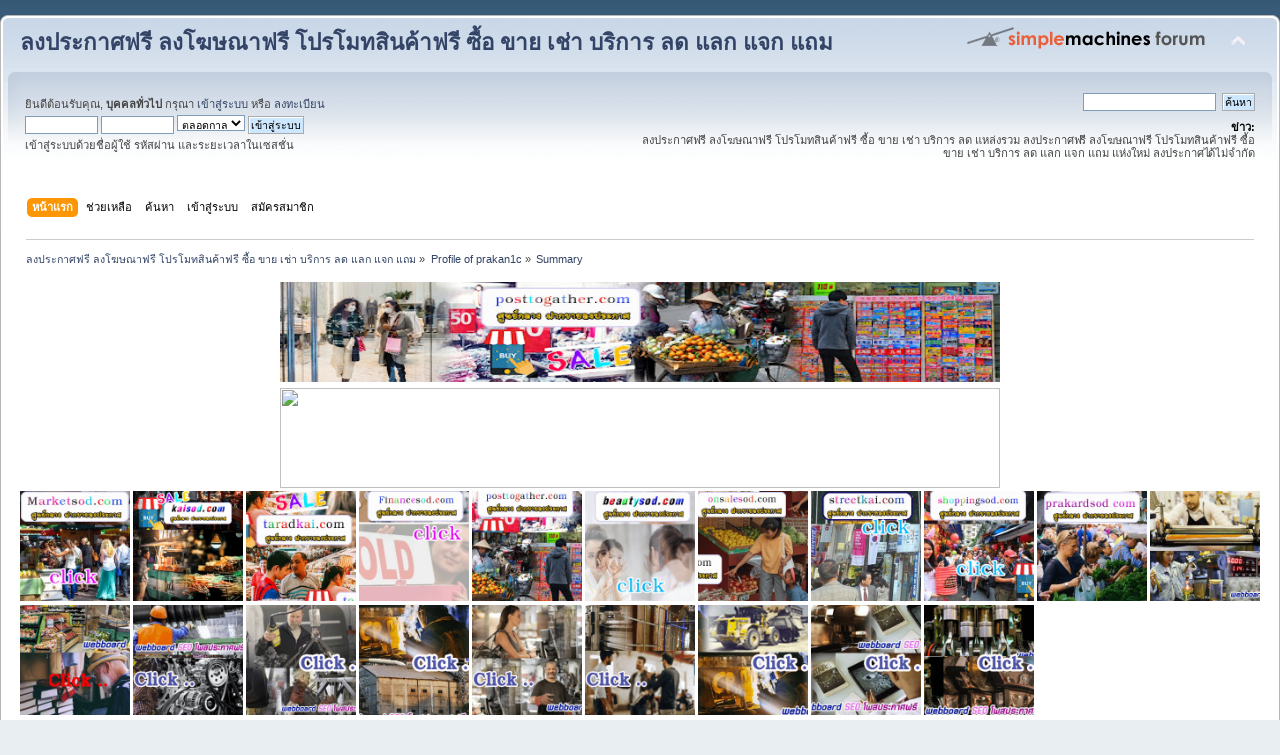

--- FILE ---
content_type: text/html; charset=UTF-8
request_url: https://posttogather.com/index.php?PHPSESSID=ntv5pveoav5il8qlfs6afm1936&action=profile;u=55
body_size: 16912
content:
<!DOCTYPE html PUBLIC "-//W3C//DTD XHTML 1.0 Transitional//EN" "http://www.w3.org/TR/xhtml1/DTD/xhtml1-transitional.dtd">
<html xmlns="http://www.w3.org/1999/xhtml">
<head>
	<link rel="stylesheet" type="text/css" href="https://posttogather.com/Themes/default/css/index.css?fin20" />
	<link rel="stylesheet" type="text/css" href="https://posttogather.com/Themes/default/css/webkit.css" />
	<script type="text/javascript" src="https://posttogather.com/Themes/default/scripts/script.js?fin20"></script>
	<script type="text/javascript" src="https://posttogather.com/Themes/default/scripts/theme.js?fin20"></script>
	<script type="text/javascript"><!-- // --><![CDATA[
		var smf_theme_url = "https://posttogather.com/Themes/default";
		var smf_default_theme_url = "https://posttogather.com/Themes/default";
		var smf_images_url = "https://posttogather.com/Themes/default/images";
		var smf_scripturl = "https://posttogather.com/index.php?PHPSESSID=ntv5pveoav5il8qlfs6afm1936&amp;";
		var smf_iso_case_folding = false;
		var smf_charset = "UTF-8";
		var ajax_notification_text = "กำลังโหลด...";
		var ajax_notification_cancel_text = "ยกเลิก";
	// ]]></script>
	<meta http-equiv="Content-Type" content="text/html; charset=UTF-8" />
	<meta name="description" content="Profile of prakan1c" />
	<meta name="keywords" content="ลงประกาศฟรี  ซื้อ-ขายออนไลน์ ใหม่-มือสอง โปรโมทสินค้า ลงประกาศได้ไม่จำกัด" />
	<title>Profile of prakan1c</title>
	<link rel="canonical" href="https://posttogather.com/index.php?action=profile;u=55" />
	<link rel="help" href="https://posttogather.com/index.php?PHPSESSID=ntv5pveoav5il8qlfs6afm1936&amp;action=help" />
	<link rel="search" href="https://posttogather.com/index.php?PHPSESSID=ntv5pveoav5il8qlfs6afm1936&amp;action=search" />
	<link rel="contents" href="https://posttogather.com/index.php?PHPSESSID=ntv5pveoav5il8qlfs6afm1936&amp;" />
	<link rel="alternate" type="application/rss+xml" title="ลงประกาศฟรี ลงโฆษณาฟรี โปรโมทสินค้าฟรี ซื้อ ขาย เช่า บริการ ลด แลก แจก แถม - RSS" href="https://posttogather.com/index.php?PHPSESSID=ntv5pveoav5il8qlfs6afm1936&amp;type=rss;action=.xml" />
</head>
<body>
<div id="wrapper" style="width: 100%">
	<div id="header"><div class="frame">
		<div id="top_section">
			<h1 class="forumtitle">
				<a href="https://posttogather.com/index.php?PHPSESSID=ntv5pveoav5il8qlfs6afm1936&amp;">ลงประกาศฟรี ลงโฆษณาฟรี โปรโมทสินค้าฟรี ซื้อ ขาย เช่า บริการ ลด แลก แจก แถม</a>
			</h1>
			<img id="upshrink" src="https://posttogather.com/Themes/default/images/upshrink.png" alt="*" title="หดหรือขยายหัวข้อ" style="display: none;" />
			<img id="smflogo" src="https://posttogather.com/Themes/default/images/smflogo.png" alt="Simple Machines Forum" title="Simple Machines Forum" />
		</div>
		<div id="upper_section" class="middletext">
			<div class="user">
				<script type="text/javascript" src="https://posttogather.com/Themes/default/scripts/sha1.js"></script>
				<form id="guest_form" action="https://posttogather.com/index.php?PHPSESSID=ntv5pveoav5il8qlfs6afm1936&amp;action=login2" method="post" accept-charset="UTF-8"  onsubmit="hashLoginPassword(this, '8ebe288632cc0d1778e43232333bdb1d');">
					<div class="info">ยินดีต้อนรับคุณ, <b>บุคคลทั่วไป</b> กรุณา <a href="https://posttogather.com/index.php?PHPSESSID=ntv5pveoav5il8qlfs6afm1936&amp;action=login">เข้าสู่ระบบ</a> หรือ <a href="https://posttogather.com/index.php?PHPSESSID=ntv5pveoav5il8qlfs6afm1936&amp;action=register">ลงทะเบียน</a></div>
					<input type="text" name="user" size="10" class="input_text" />
					<input type="password" name="passwrd" size="10" class="input_password" />
					<select name="cookielength">
						<option value="60">1 ชั่วโมง</option>
						<option value="1440">1 วัน</option>
						<option value="10080">1 สัปดาห์</option>
						<option value="43200">1 เดือน</option>
						<option value="-1" selected="selected">ตลอดกาล</option>
					</select>
					<input type="submit" value="เข้าสู่ระบบ" class="button_submit" /><br />
					<div class="info">เข้าสู่ระบบด้วยชื่อผู้ใช้ รหัสผ่าน และระยะเวลาในเซสชั่น</div>
					<input type="hidden" name="hash_passwrd" value="" /><input type="hidden" name="be5248439" value="8ebe288632cc0d1778e43232333bdb1d" />
				</form>
			</div>
			<div class="news normaltext">
				<form id="search_form" action="https://posttogather.com/index.php?PHPSESSID=ntv5pveoav5il8qlfs6afm1936&amp;action=search2" method="post" accept-charset="UTF-8">
					<input type="text" name="search" value="" class="input_text" />&nbsp;
					<input type="submit" name="submit" value="ค้นหา" class="button_submit" />
					<input type="hidden" name="advanced" value="0" /></form>
				<h2>ข่าว: </h2>
				<p>ลงประกาศฟ<span style="width: 0; margin: 0 -0.6ex 0 -1px;"> </span>รี ลงโฆษณาฟรี โปรโมทสินค้าฟรี ซื้อ ขาย เช่า บริการ ลด แหล่งรวม ลงประกาศฟ<span style="width: 0; margin: 0 -0.6ex 0 -1px;"> </span>รี ลงโฆษณาฟรี โปรโมทสินค้าฟรี ซื้อ ขาย เช่า บริการ ลด แลก แจก แถม แห่งใหม่ ลงประกาศไ<span style="width: 0; margin: 0 -0.6ex 0 -1px;"> </span>ด้ไม่จำกัด</p>
			</div>
		</div>
		<br class="clear" />
		<script type="text/javascript"><!-- // --><![CDATA[
			var oMainHeaderToggle = new smc_Toggle({
				bToggleEnabled: true,
				bCurrentlyCollapsed: false,
				aSwappableContainers: [
					'upper_section'
				],
				aSwapImages: [
					{
						sId: 'upshrink',
						srcExpanded: smf_images_url + '/upshrink.png',
						altExpanded: 'หดหรือขยายหัวข้อ',
						srcCollapsed: smf_images_url + '/upshrink2.png',
						altCollapsed: 'หดหรือขยายหัวข้อ'
					}
				],
				oThemeOptions: {
					bUseThemeSettings: false,
					sOptionName: 'collapse_header',
					sSessionVar: 'be5248439',
					sSessionId: '8ebe288632cc0d1778e43232333bdb1d'
				},
				oCookieOptions: {
					bUseCookie: true,
					sCookieName: 'upshrink'
				}
			});
		// ]]></script>
		<div id="main_menu">
			<ul class="dropmenu" id="menu_nav">
				<li id="button_home">
					<a class="active firstlevel" href="https://posttogather.com/index.php?PHPSESSID=ntv5pveoav5il8qlfs6afm1936&amp;">
						<span class="last firstlevel">หน้าแรก</span>
					</a>
				</li>
				<li id="button_help">
					<a class="firstlevel" href="https://posttogather.com/index.php?PHPSESSID=ntv5pveoav5il8qlfs6afm1936&amp;action=help">
						<span class="firstlevel">ช่วยเหลือ</span>
					</a>
				</li>
				<li id="button_search">
					<a class="firstlevel" href="https://posttogather.com/index.php?PHPSESSID=ntv5pveoav5il8qlfs6afm1936&amp;action=search">
						<span class="firstlevel">ค้นหา</span>
					</a>
				</li>
				<li id="button_login">
					<a class="firstlevel" href="https://posttogather.com/index.php?PHPSESSID=ntv5pveoav5il8qlfs6afm1936&amp;action=login">
						<span class="firstlevel">เข้าสู่ระบบ</span>
					</a>
				</li>
				<li id="button_register">
					<a class="firstlevel" href="https://posttogather.com/index.php?PHPSESSID=ntv5pveoav5il8qlfs6afm1936&amp;action=register">
						<span class="last firstlevel">สมัครสมาชิก</span>
					</a>
				</li>
			</ul>
		</div>
		<br class="clear" />
	</div></div>
	<div id="content_section"><div class="frame">
		<div id="main_content_section">
	<div class="navigate_section">
		<ul>
			<li>
				<a href="https://posttogather.com/index.php?PHPSESSID=ntv5pveoav5il8qlfs6afm1936&amp;"><span>ลงประกาศฟรี ลงโฆษณาฟรี โปรโมทสินค้าฟรี ซื้อ ขาย เช่า บริการ ลด แลก แจก แถม</span></a> &#187;
			</li>
			<li>
				<a href="https://posttogather.com/index.php?PHPSESSID=ntv5pveoav5il8qlfs6afm1936&amp;action=profile;u=55"><span>Profile of prakan1c</span></a> &#187;
			</li>
			<li class="last">
				<a href="https://posttogather.com/index.php?PHPSESSID=ntv5pveoav5il8qlfs6afm1936&amp;action=profile;u=55;area=summary"><span>Summary</span></a>
			</li>
		</ul>
	</div><table align="center">
<tr>
<td><a href="https://posttogather.com/index.php?PHPSESSID=ntv5pveoav5il8qlfs6afm1936&amp;board=1.0"><img src="https://1.bp.blogspot.com/-vwcX0xbgaD0/YSkQQfYRZHI/AAAAAAAACI8/y7Y9v_Iq24MbxmVkNDz4kKpp_PHLQ1UNgCLcBGAsYHQ/w640-h114/%25E0%25B8%25A3%25E0%25B8%25B1%25E0%25B8%259A%25E0%25B8%2588%25E0%25B9%2589%25E0%25B8%25B2%25E0%25B8%2587%25E0%25B8%2594%25E0%25B8%25B1%25E0%25B8%2599%25E0%25B8%259B%25E0%25B8%25A3%25E0%25B8%25B0%25E0%25B8%2581%25E0%25B8%25B2%25E0%25B8%25A8%2BPosttogather.jpg" width="720" height="100" /></a></td>
</tr>
</table>

<table align="center">
<tr>
<td><a href="https://posttogather.com/index.php?PHPSESSID=ntv5pveoav5il8qlfs6afm1936&amp;board=1.0"><img src="https://do.lnwfile.com/_/do/_raw/bi/5y/io.jpg" width="720" height="100" /></a></td>
</tr>
</table>























<a href="https://marketsod.com/index.php"><img src="https://blogger.googleusercontent.com/img/b/R29vZ2xl/AVvXsEiSym0mR1rsc5Y2WVzLoB46gxH59uDCq7fJdwN4yeAsvWzGPlDeKxJXvzOgm4MLi1T3ubtsfKzj3JbVaGHRSiqO7gLpEDDO8PBO80g4a1C007gCJI3LE4UGYaK2q9fz5ke6nhEwEjysCKT6Haomj5VgHIqogTB3-Yv6wHHnY1P6oeBD-xQgkUZGXELTdw/s1600/Marketsod%20%E0%B9%82%E0%B8%9E%E0%B8%AA%E0%B8%9B%E0%B8%A3%E0%B8%B0%E0%B8%81%E0%B8%B2%E0%B8%A8%E0%B8%9F%E0%B8%A3%E0%B8%B5.gif"width="110" height="110" /></a></center>



<a href="https://kaisod.com/index.php/index.php"><img src="https://blogger.googleusercontent.com/img/b/R29vZ2xl/AVvXsEhHMjBuYqPCw94LYpWQxirKmj-BOCCv6dnnM2Li3ASB9pvsbC5cjwJcGI1CgW8IpXZKe-Mla-z0rFKXDER23JbiSs8vyvF6uXDaHhau4g3jUGrVkL-S7URBwEtjNpw3Fr6E-7rhei16iBE3rSBxb4qZVlbx0Ioe7PlUj8EahDWuK7jabkzShSciwr1x1A/s1600/kaisod%20%E0%B9%82%E0%B8%9E%E0%B8%AA%E0%B8%9B%E0%B8%A3%E0%B8%B0%E0%B8%81%E0%B8%B2%E0%B8%A8%E0%B8%9F%E0%B8%A3%E0%B8%B5.gif"width="110" height="110" /></a></center>


<a href="https://taradkai.com/index.php"><img src="https://blogger.googleusercontent.com/img/b/R29vZ2xl/AVvXsEi-mzKz1bPallN7ZYW5MJ7Wy9Si5up2EKLAmQGgGF-gHUjtDU-8iSccZjQvT57BI2vmmsT6g3neUE7SsvH_-0nE6ahHLWoKsoBTJDjmGF6c7kgazCrT-uvVfjczlYaUYGRTzQtKytY3WxvCZJ99FBIZq4jmbEqeN_QDrrEK5ChkZVcHp5VQn37NKKYX5w/s1600/taradkai%20%E0%B8%A5%E0%B8%87%E0%B8%9B%E0%B8%A3%E0%B8%B0%E0%B8%81%E0%B8%B2%E0%B8%A8%E0%B8%9F%E0%B8%A3%E0%B8%B5.gif"width="110" height="110" /></a></center>


<a href="https://financesod.com/index.php"><img src="https://blogger.googleusercontent.com/img/b/R29vZ2xl/AVvXsEhKSuf0F82IF5Rwo1kfBNOscxI_HGBYSCQcgo-zHKgP9zlIJL_PAJ9zKEwSZuHMwPyqIVmCES-TEOkRndF-8kOgYy2ejqw9CJK2EHwNC_c3PQbeXhWN0XeT5NLDGh5jd4JdZNW_kXD7_pMtOakIeStrgBz8XaLmqxaWYeLeSvOL12Zx3EZ9tVX3wldBzg/s1600/Financesod%20%E0%B9%82%E0%B8%9E%E0%B8%AA%E0%B8%9B%E0%B8%A3%E0%B8%B0%E0%B8%81%E0%B8%B2%E0%B8%A8%E0%B8%9F%E0%B8%A3%E0%B8%B5.gif"width="110" height="110" /></a></center>



<a href="https://posttogather.com/index.php?PHPSESSID=ntv5pveoav5il8qlfs6afm1936&amp;"><img src="https://blogger.googleusercontent.com/img/b/R29vZ2xl/AVvXsEjHNmJ1svNopPiLxIperb9bBHUXrGww5z2hZc98jcm6YqE0YKmgE659OGbBVx7pOD1CjjegFZlULyRvwwPD3BE_4MeAXqgZkFBHNssCMB-IzCY_ZnV7E0PGCRdzqm2Ri0tzFCKM0SZSHFG2tqiQMKHio4YnkVVgX4h36umLFOgHBA-RfXlW5lMcyaaNqA/s1600/Posttogather%E0%B8%A5%E0%B8%87%E0%B8%9B%E0%B8%A3%E0%B8%B0%E0%B8%81%E0%B8%B2%E0%B8%A8%E0%B8%9F%E0%B8%A3%E0%B8%B5.gif"width="110" height="110" /></a></center>


<a href="http://beautysod.com/index.php"><img src="https://blogger.googleusercontent.com/img/b/R29vZ2xl/AVvXsEhytIsQBDqTQfwQaHtyRpQ1ljcf772Gw6pqop5htEUdv_k62-YW2B8aaS9nLAM2lme9IrJvkO3zE71p-rJXDZkRqYA0pBAisQb-rsZ9sK3O4bibUPsdq66pX3leYYzKjrLAADxdnqZyICHgwm9aQ193Mq9heGyyKgIICqSDbLa1ltZUp2tca340PrAy3g/s1600/beautysod%20%E0%B9%82%E0%B8%9E%E0%B8%AA%E0%B8%9B%E0%B8%A3%E0%B8%B0%E0%B8%81%E0%B8%B2%E0%B8%A8%E0%B8%9F%E0%B8%A3%E0%B8%B5.gif"width="110" height="110" /></a></center>



<a href="https://onsalesod.com/index.php"><img src="https://blogger.googleusercontent.com/img/b/R29vZ2xl/AVvXsEh-cC4n_dzORPB1d6zZtXyalivlP5n9logwc4Xa9ipZFx4Qw6kyLfel9qMuZfk7zBQ9ZYLisqmaVE_yInmCWUl4ZK2W9dDO7rLm4dAQ0MwnErMR54SoF0cnTryGHoYEsEkY2KS66ZP1Hmnqn6z5wpTOOsm2KjH3tGQ9C36UaYPWAJ3DzZ5hW0ljWqCtKQ/s1600/onsalesod%20%E0%B9%82%E0%B8%9E%E0%B8%AA%E0%B8%9B%E0%B8%A3%E0%B8%B0%E0%B8%81%E0%B8%B2%E0%B8%A8%E0%B8%9F%E0%B8%A3%E0%B8%B5.gif"width="110" height="110" /></a></center>


<a href="https://streetkai.com/index.php"><img src="https://blogger.googleusercontent.com/img/b/R29vZ2xl/AVvXsEhhrOkRAjmG0lk4KkDoT6EUGmFw9M6PKeyQHhusNxEGqU8iaxR01vGi1wr8y-7Tk2djUUrzYvCwmcBigT_ikizbAf8V2PkwhjH4SsJMK5AHZYrHCFp3kJ9GTJKlSXHuxpyWK49mYWVQ5Ja-IuZbi5vOj0FKqMBaGgO4ngeDXfd188FBwWa8GzULGMpt5A/s1600/streetkai%20%E0%B8%A5%E0%B8%87%E0%B8%9B%E0%B8%A3%E0%B8%B0%E0%B8%81%E0%B8%B2%E0%B8%A8%E0%B8%9F%E0%B8%A3%E0%B8%B5.gif"width="110" height="110" /></a></center>



<a href="https://shoppingsod.com/index.php"><img src="https://blogger.googleusercontent.com/img/b/R29vZ2xl/AVvXsEhW3632X200K-eMHHNQXdjyfN6_3RzOmBnddCuaUNDpRiEEgThKUx_5BkAJtbIIFPzPYJ2jLvrNNlvUsM8MbkshK9eN2iZNJ_VcgzzjgNhViSLEa_L81eojiaJIF96Q5ALotavX4lxumL7cp34l2nhYyVTncEkzZHCrSfXqztFJyqXE-ytaar2hY6FEPQ/s1600/shoppingsod%20%E0%B8%A5%E0%B8%87%E0%B8%9B%E0%B8%A3%E0%B8%B0%E0%B8%81%E0%B8%B2%E0%B8%A8%E0%B8%9F%E0%B8%A3%E0%B8%B5.gif"width="110" height="110" /></a></center>



<a href="https://prakardsod.com/index.php"><img src="https://blogger.googleusercontent.com/img/b/R29vZ2xl/AVvXsEiTnHcO1MCQpuoklqmy3MXEhvFiskZDe0W2r8jq53K4BfB60RRrVOPdvemtVR0Pc0Arg5g68L2GEo-sm4btrVKw8WmKWzrd_EFmNKuNZVZo2gZNwTEjaJrntJTfdvMxIfKY7MPPvKWZs7VaKIJo8TNDr15Qrx3R-p4OE__ckqCH0T4ei8NM_8S-Uzm4Wg/s1600/prakardsod%20%E0%B8%A5%E0%B8%87%E0%B8%9B%E0%B8%A3%E0%B8%B0%E0%B8%81%E0%B8%B2%E0%B8%A8%E0%B8%9F%E0%B8%A3%E0%B8%B5.gif"width="110" height="110" /></a></center>



<a href="https://โพสขาย.com/index.php/index.php"><img src="https://blogger.googleusercontent.com/img/b/R29vZ2xl/AVvXsEhCjrfuyiy-NfGUr5dwId2vYKTAv_o_CnnEiNlfYuy7hQdaKCCWE_DTW7vLreCcjNHMmXwd9JuOdtlDs9tJR-_o0HlxU01_AXIn9OWvJ_FqeFtyePGPQhuZzmUVYhYx5RAxe9wDplPoM0pCNvJI3l4jCRhxn1NI4lw89FAlzddE1sZmizWyfnzgB1SwkI4-/s1600/%E0%B9%82%E0%B8%9E%E0%B8%AA1.gif"width="110" height="110" /></a></center>

<a href="https://ผู้ผลิต.com/index.php"><img src="https://blogger.googleusercontent.com/img/b/R29vZ2xl/AVvXsEh-Yxg9Q-BFzHFejpEBmoZv820B-WH7gFPfXiKd98KwrUBsOeid-rphz3dCnds0V2-gULugP-VP00FC4W72U7_0kli4ZdkF43qTu1zz8RnL7Qf9CRHON1xcJyTZ3IcFjuNJZzq8VysSUDy2c6HrIuMz9JVM4r1wjSkSMQS-qV9tR8m1d8ToQSqujIhlXmMT/s1600/%E0%B9%82%E0%B8%9E%E0%B8%AA7.gif"width="110" height="110" /></a></center>

<a href="https://สินค้าโปรโมชั่น.com/index.php"><img src="https://blogger.googleusercontent.com/img/b/R29vZ2xl/AVvXsEhtyd8k6p0OGDsHAMeUfYarXzV9xcvru6U7IQD5fzo94JxpQT6gFLC6FU76T9MSolwOjRjT48eORIEAP5hBl_NYIEi_aG43ei2BSOfEm3H4mzpK26L3FB4-8Lpx45rcbd2hYR8Mh1_pYBYQol84k1EBzvhgdU2aq1acQHQQc7hqCzwC_Njx-p1c6AlEaYMU/s1600/%E0%B9%82%E0%B8%9E%E0%B8%AA10.gif"width="110" height="110" /></a></center>

<a href="https://สินค้าโรงงาน.com/index.php"><img src="https://blogger.googleusercontent.com/img/b/R29vZ2xl/AVvXsEgaddNCVcs6a9jld0i9d41F18HCbAbPKXXL_o18SPsYx06IcBniYgO1UkmIHwpoNAEgnDxmTvStbD8Ag4EPH93CVoSJ8sbBHv1f1DX-GIGTaYiqra3QP--ZmhPHapN9OY-1kH7E_u4yp3vlRwMQgd1cZE7bzFlbAEmQg0vLg9Kj3er4r9yotjQm-XK8oFVN/s1600/%E0%B9%82%E0%B8%9E%E0%B8%AA2.gif"width="110" height="110" /></a></center>

<a href="https://ผู้ผลิตสินค้า.com/index.php"><img src="https://blogger.googleusercontent.com/img/b/R29vZ2xl/AVvXsEhfStBmaSSrI9LUcF7Nbrm9bxkEpJXdgMUKsx8XgQSKM_iKCHy2kjQufyFNdbVixqdyl595gFVmsly02N7m94lOX7MMfn0kVwhfQRiccPipIvnHw8gSy0TtE8lvUlZw-lbTksehdGjIcVkdTzzFYTb6Sap8tbPN8oRKCFOnsvUUu5Fa34tOv2i8B0hPTmdC/s1600/%E0%B9%82%E0%B8%9E%E0%B8%AA17.gif"width="110" height="110" /></a></center>

<a href="https://เครื่องจักรอุตสาหกรรม.com/index.php"><img src="https://blogger.googleusercontent.com/img/b/R29vZ2xl/AVvXsEglsiN5-uzqgIvIa8kOc5zxbykjOuEfy-VTxL3RU44rAzkL3hY0o7Mwjcs9q_QF2ZtMVL3AVtMx72L9HVfuW53eI8fNNMxwHXxLihNnuaU7i3xisYjq7dWEodoYpg9UX5Pe6EUZmNXQ9buCLdHdltYIReZFCrRR_WouPeBabbkpMiOeQ_hyAbDI88sqHhl5/s1600/%E0%B9%82%E0%B8%9E%E0%B8%AA20.gif"width="110" height="110" /></a></center>

<a href="https://ขายในไทย.com/index.php/index.php"><img src="https://blogger.googleusercontent.com/img/b/R29vZ2xl/AVvXsEjHTNDVb5XFMCSYQ3sW0ud_H02weOpFCsonZIbobDrKap0W6qinroYgkA6ugNco_X6Du9uuzAY4-5GlwlLQ6C7ibk-DpRINyKi18cgsHg2rw9VUOAsGAbOKrb1Guj6uTTajShgYYlZv1cGhiTmowNTIH1WXvXFLh2gf45NBbR50pISTHOkCv-MqFarEp_Q7/s1600/%E0%B9%82%E0%B8%9E%E0%B8%AA19.gif"width="110" height="110" /></a></center>

<a href="https://โรงงานอุตสาหกรรม.com/index.php"><img src="https://blogger.googleusercontent.com/img/b/R29vZ2xl/AVvXsEjsaYAKNoJRr3jvgF5WVfDmK8Pbu-yIxeWTlXtulVWjsWWx8leVIg-AXS7M2uuTugYBZ7R5r2RoBdXzrOYrxKP-_-EHr7q7sy6EJ0x2HsZoBeuRrpCIqhrGhqWimIHmR1GNp0eJG02FwIWZClR8dETpJxL0RXsoRyzHosG3AZwaymZ47h7NS3NvMrxtBDfy/s1600/%E0%B9%82%E0%B8%9E%E0%B8%AA12.gif"width="110" height="110" /></a></center>

<a href="https://สินค้าในไทย.com/index.php/index.php"><img src="https://blogger.googleusercontent.com/img/b/R29vZ2xl/AVvXsEhnyl1AuV8DyCLO0w9OuDOslRSMrlygA5w4N99r8Ky9tazJuYyc7Tw1M9y-ANWhLn1KJdFo8diPlJhrSMB7ghKHTfwkgVKvsKFBZ9uB6kcJxgjPVeRBopcoZcLlK7RkwZsGPPu2fJrQxWkHd_keMIgmi1L8dbkn97nOWILfyXCROUW_vhJNLA9oC8Q-IZPw/s1600/%E0%B9%82%E0%B8%9E%E0%B8%AA13.gif"width="110" height="110" /></a></center>

<a href="https://ยานยนต์.com/index.php"><img src="https://blogger.googleusercontent.com/img/b/R29vZ2xl/AVvXsEicy5ORMfnP1hm6x4AKKfUcBkYf75dwEZr33tpYTZZKTJ4ZTbccx7B2FKWUyUwBUSD2TD3mft7eV0Y26s0O5nl89bcyd1hX2UiQgKvboLitPcZigIOlN1p-2frMK0RzP5LX0SHKjcKnLhzTtdSwwCOJTzdWCm7isB60b-uztuP-R6F6-6A0GVhJeBugdcpH/s1600/%E0%B9%82%E0%B8%9E%E0%B8%AA11.gif"width="110" height="110" /></a></center>
<table><tr><td valign="top"><center><a href="https://posttogather.com/index.php?PHPSESSID=ntv5pveoav5il8qlfs6afm1936&amp;topic=19189.0"><img src="https://blogger.googleusercontent.com/img/b/R29vZ2xl/AVvXsEi8gNWD2bsytUsG5qOseyg_ZHN4hvDB49LCjC6qtaiI-ktw21SaPv87_ODFgAZqTNfLWtAONPQJ8HOKpoJPrqNCXeHGb4DAiVedKgeRnkZ32Q9KtEr1qodhe9lWxtr-e0QJojj7cNabRLlSEHtPKKj1hwao_O4QfWIq3j2xddoodN7o1CpuelowX9eZ/s320/%E0%B8%A3%E0%B8%B1%E0%B8%9A%E0%B8%88%E0%B9%89%E0%B8%B2%E0%B8%87%E0%B8%AA%E0%B9%88%E0%B8%87%E0%B8%82%E0%B8%AD%E0%B8%87%E0%B8%A5%E0%B8%B2%E0%B8%A74.JPG"width="150" height="150" /></a></center>
<br/>
<center><a href="https://posttogather.com/index.php?PHPSESSID=ntv5pveoav5il8qlfs6afm1936&amp;topic=19076.0"><img src="https://blogger.googleusercontent.com/img/b/R29vZ2xl/AVvXsEgJA0emIhHbbd8IWxAMp4IDnn4rhqX48d_h-pvFq5HEsrfg04Z7PfpY9N-d6XA-LCag2SdTHAlbucPa_H1o5_ZHnhXPPstItbjbfld5QxSiYN7kI0IsfInrwK_8LdWIj9nMjbeAn01gW_F4XyVM-oz0-avEVJ4YdKEL10ihhKt2--IeGvpcSDtHa12e/s16000/%E0%B8%8A%E0%B8%B4%E0%B8%87%E0%B8%8A%E0%B9%89%E0%B8%B2%E0%B8%AA%E0%B8%99%E0%B8%B2%E0%B8%A1%E0%B9%80%E0%B8%AB%E0%B8%A5%E0%B9%87%E0%B8%8116.jpg"width="150" height="150" /></a></center>
<br/>
<center><a href="https://posttogather.com/index.php?PHPSESSID=ntv5pveoav5il8qlfs6afm1936&amp;topic=19197.0"><img src="https://f.lnwfile.com/_/f/_raw/rn/xm/09.jpg"width="150" height="150" /></a></center>
<br/>
<center><a href="https://posttogather.com/index.php?PHPSESSID=ntv5pveoav5il8qlfs6afm1936&amp;topic=18928.0"><img src="https://blogger.googleusercontent.com/img/b/R29vZ2xl/AVvXsEjWEYnFbCwjT2dTvQMEcwb8fj04RPrFksJVei8VKY_AIa9z1zp-Hja3iL8F7mAD2bQU1nOQqcz9bQO8wBdeEOqccv1KSr8ZmTconOPofWJbKF_EMXYLW_hv0Vx0mh9MFpChEKcs-0D6sVPlZFspTYwLnRyguwMYwRmH3F1768Aq-TSzuN4pibJBLmKUSw/s16000/%E0%B9%80%E0%B8%84%E0%B8%A3%E0%B8%B7%E0%B9%88%E0%B8%AD%E0%B8%87%E0%B8%AA%E0%B9%81%E0%B8%81%E0%B8%99%E0%B8%A5%E0%B8%B2%E0%B8%A2%E0%B8%99%E0%B8%B4%E0%B9%89%E0%B8%A7%E0%B8%A1%E0%B8%B7%E0%B8%AD2.JPG"width="150" height="150" /></a></center>
<br/>

<center><a href="https://posttogather.com/index.php?PHPSESSID=ntv5pveoav5il8qlfs6afm1936&amp;topic=21316.0"><img src="https://blogger.googleusercontent.com/img/b/R29vZ2xl/AVvXsEhWfPgXejjVqDxQCvs3ELDAB7PN-mDJZVhQzOT37f9yGgIJwRvRdBQ10-9TFqEI0Qd1wrPhBD8ROq5xlrZT5l183AvhuogNvrg8Tzb8PP0HUajXIWKjG9QLAAEm36W7EZ4rRyem6l0zesxIBr8xpUy1ETmO3gZrv5QXqp0nEh22j_tEDQUCI05BTBeqlI0/s16000/TPCC%20ALUM%202024A%20339.jpg"width="150" height="150" /></a></center>
<br/>

<center><a href="https://posttogather.com/index.php?PHPSESSID=ntv5pveoav5il8qlfs6afm1936&amp;topic=21304.0"><img src="https://blogger.googleusercontent.com/img/b/R29vZ2xl/AVvXsEi0fTirRo9CaGaC7yAwlDCC0eNvhIbDP1XYiJUfH7S1tkRXtKtFAZQDCnh1xoBrc4wIcVp8gGiWL0pptSko4eC9g86QzkUOcRvc5fm6n6_MG41JNYQ1sfLdK0j8ilqNYqsSF93cXVq_XffXP_yPsWXBPw_jC6zV6v6FVBE-DHjsedYE0kmiW7ekiESA_XM/s16000/TPCC%20FCC%20A416.jpg"width="150" height="150" /></a></center>
<br/>

<center><a href="https://posttogather.com/index.php?PHPSESSID=ntv5pveoav5il8qlfs6afm1936&amp;topic=21280.0"><img src="https://blogger.googleusercontent.com/img/b/R29vZ2xl/AVvXsEgFnSiNXf0D-w66tVcBbq7p18ySlpWCI_UGrbA9NUxFY6GrQ6gZnQALf2R7yTIQY4DQH8HkVsSk_aEWf75NqUPcH5_I0AFnG0xtbkcFmH4U1V8F1gqETcf0m9hlqoRCsdtDX8bdqi9ZkSwsfM6vxhqeHJyI6AJ8h2nXRoKJ1YjgrGB3evr0x0xGa0n9ojA/s16000/TPCC%20FCC%20A416.jpg"width="150" height="150" /></a></center>
<br/>

<center><a href="https://posttogather.com/index.php?PHPSESSID=ntv5pveoav5il8qlfs6afm1936&amp;topic=21266.0"><img src="https://itp1.itopfile.com/ImageServer/z_itp_191120227kd5/800/800/AstaxanthinTEL034854888z-z119638214949.jpg"width="150" height="150" /></a></center>
<br/>

<center><a href="https://posttogather.com/index.php?PHPSESSID=ntv5pveoav5il8qlfs6afm1936&amp;topic=21222"><img src="https://blogger.googleusercontent.com/img/b/R29vZ2xl/AVvXsEgVBEX3ZlJvH235eFrapb17KG7WEhV2xK9AT1Uvfnwi7e69k3OIN6nvZ9aLRzhhY3uWB3FSr7bUUbuged-cHdd_4h1RhNc_MaFPHULpX5LAzZnvX-s6K56_SYSR7IHWVb-lKiITrpGgEqU-F31Pl9IKBQD4kjdqOSmDmZxZmCxwtqaIFI1z8tRxZGPyhss/s16000/TPCC%20FCC%20JPG%20295.jpg"width="150" height="150" /></a></center>
<br/>

<center><a href="https://posttogather.com/index.php?PHPSESSID=ntv5pveoav5il8qlfs6afm1936&amp;topic=21136"><img src="https://blogger.googleusercontent.com/img/b/R29vZ2xl/AVvXsEhns9Mx7mJsaMsDEU5CdtPFwTJOb6MtEK8DZCpvMScsEKZT0KWRRb9FKwhVwXv96RQErRtYs9zIoSINHY7qbw8bm0IKY-6NvQLkjxwK1eoaWxMwYevO3rlTj7p3welD4oxFtXRb_vMdcem9mM7LIz5nprnYWDi7dtefG2DmQx-gUw9EeRQu5yLpBj7L1BM/s16000/TPCC%20FCC%20A295.jpg"width="150" height="150" /></a></center>
<br/>

<center><a href="https://posttogather.com/index.php?PHPSESSID=ntv5pveoav5il8qlfs6afm1936&amp;topic=21095.0"><img src="https://blogger.googleusercontent.com/img/b/R29vZ2xl/AVvXsEj1Jkqi3oXLFum8CyjnJQPIt8BQ_TGflvgoZGd60xbl1hD_ZtGzoeEUsjg4o2odkFd1I4Tab35En-P8N7ZsuhHZ_hngvRCyKpwWgK-8PrIYLQS_U8QEd6YBUzPZjzVot5qr0xsYtnNyUQqLr6fookdO4ZarL0TdeHfnKzXtEFHs2d9c_s6j7X3BabST84c/s16000/egg%20white%20619.jpg"width="150" height="150" /></a></center>
<br/>

<center><a href="https://posttogather.com/index.php?PHPSESSID=ntv5pveoav5il8qlfs6afm1936&amp;topic=21057"><img src="https://blogger.googleusercontent.com/img/b/R29vZ2xl/AVvXsEiwn4gjNJEIVC_gOk4cY9-xkhqURa8YdfsN3Hcv9GPX10oJXdDt6rkeDsfgtr9nnzHK-tpoo_NwRBMXbb0zbt6p6Y3i03g7gAy0kaHWZ7aZHW1JdXwq_gwS4uF3B_Iksws9Jn3YN9v9zez86yEZnffEI8SioUIsqLjW6Ph8TQzWBUtNY5h-1cwIHuMlJaY/s16000/Borneol%20flake%20498A.jpg"width="150" height="150" /></a></center>
<br/>


<center><a href="https://posttogather.com/index.php?PHPSESSID=ntv5pveoav5il8qlfs6afm1936&amp;topic=21054.0"><img src="https://blogger.googleusercontent.com/img/b/R29vZ2xl/AVvXsEgBK2b0LoHV3ynJvjRjsPpdXPTKSHM_-AuuTZfHelTdzzSFvmRAUepqjQatOhX7knBGh_sl5gpivQfEA2YkwVvlh4bW7vKJIliL1BrBxUiDpCJtu0ACspM2RjvSr2fPCYpUXqxyskQTGHAK55_qF-aRr-6D1JBvLvquv6R1zE-UzFxlOYdvURhywzOdwRE/s16000/Eucalyptus%20Oil%201020.png"width="150" height="150" /></a></center>
<br/>


<center><a href="https://posttogather.com/index.php?PHPSESSID=ntv5pveoav5il8qlfs6afm1936&amp;topic=21030.0"><img src="https://blogger.googleusercontent.com/img/b/R29vZ2xl/AVvXsEgbecsVot81EAfeUgUDELJHcRa9LdId6L_WgiHnOHLQUyM5AnSsJvyfEG04HkEWDD4VmufT3aiIqIkUBPx9iUGcIkrGef2Edwp59Mw2MmiTzPVvFVnqqKHMAJKLMj-dLDCUzTCQz48nJgB0oBD8Vq0KidbgciH83B6wrcJeCqtsZH-08wyH0wSmeT0zWeo/s16000/ENG%20365.jpg"width="150" height="150" /></a></center>
<br/>

<center><a href="https://posttogather.com/index.php?PHPSESSID=ntv5pveoav5il8qlfs6afm1936&amp;topic=20978.0"><img src="https://blogger.googleusercontent.com/img/b/R29vZ2xl/AVvXsEg8x7PDR-2myxT2K1G8qChAInyDg3cFanUP90e9ysEmU5I3hBzncJT3YFgbqEy7Lx0MALMKAt6BHX3JYlLCvpl493joegQ75Kcg1bC7w51GlGLWDwee9zz30ky5g1egMo-wwdVMZt5yLxDDcyk0up9tY4nwSbXba-aKdrQLSNxFvd4RGEFqA4bRpWCSfGg/s16000/Glycerine%20TPCC%20316.jpg"width="150" height="150" /></a></center>
<br/>

<center><a href="https://posttogather.com/index.php?PHPSESSID=ntv5pveoav5il8qlfs6afm1936&amp;topic=20964.0"><img src="https://blogger.googleusercontent.com/img/b/R29vZ2xl/AVvXsEgYEUkW6RarBhLp3w5AyH3qopJ59YwdXIvhSzhPnr7c-u88qZU5G6PEDE06w3seQXN1RN7UEobwlnKuMwBKqQAAiMMMqupAbiL-edYCCTcLGRSGCIWOsjtV8gr-R6HPLa3hren1x5H3WHaGChD2wm_zocGd5Z3Yx0S5DkUzKT-lARtNTbu2f80QDEvtgvs/s16000/PVC%20396.jpg"width="150" height="150" /></a></center>
<br/>

<center><a href="https://posttogather.com/index.php?PHPSESSID=ntv5pveoav5il8qlfs6afm1936&amp;topic=20940.0"><img src="https://blogger.googleusercontent.com/img/b/R29vZ2xl/[base64]/s16000/TPCC%20FCC%20JPG%20295.jpg"width="150" height="150" /></a></center>
<br/>


<center><a href="https://posttogather.com/index.php?PHPSESSID=ntv5pveoav5il8qlfs6afm1936&amp;topic=20929.0"><img src="https://blogger.googleusercontent.com/img/b/R29vZ2xl/AVvXsEiXXo60QCbdGDo-YAL_45BYG0q5pcsW4k35VSI07uo5oxQlnUlmEJKL-wvh0auJFCRBIQlH35Z8RBAW5kerweehCv5zVoF4RkmSXVqWK815Q16x4ezkqzmrFBuMgqbjZXMOBLnF_t0Dos63Folf5_waDmJIAFrbC_pSCv08aPfEhQijaPBUBLl7pWViwCM/s16000/3Astaxanthin%20506.jpg"width="150" height="150" /></a></center>
<br/>


<center><a href="https://posttogather.com/index.php?PHPSESSID=ntv5pveoav5il8qlfs6afm1936&amp;topic=20921.0"><img src="https://blogger.googleusercontent.com/img/b/R29vZ2xl/AVvXsEjX-GK8ChR4aqdvUBMPIWEkpvt1R5OaHkBQtPLW4z_oWYMgd_UHDLKQwBfZ-pkeA4Yqz5eIO1zkd1gnq3DRRQO4zIcqs187JoZWGAcolF7lD6UhGVoGx-i-w4raQGkxiGfoaWX5FEpO3g5mrCBxphq6qqbj4CHzLG_R8U1R280KZUyydyyg5AED7Mn2HLk/s16000/Astaxanthin%20TEL%200800160016.jpg"width="150" height="150" /></a></center>
<br/>


<center><a href="https://posttogather.com/index.php?PHPSESSID=ntv5pveoav5il8qlfs6afm1936&amp;topic=20904.0"><img src="https://blogger.googleusercontent.com/img/b/R29vZ2xl/AVvXsEgrJoSxehWw6gi_eSaakrhl1ZesrW3yuQ6YxQbYoX8jVL0SidSpQw0a4Roz4Gca3lBulUt1hvD-8JcFTkaC2cq9nQjAMT-5hdS45bcbO0b9vSVTWLfz1lI8hqPHb-ZtV6JEX0e9Ia3dOzGnrkKgs_3qvY9hyt3X-4sGmXfUiPspLGLj7ZCyHToIb1GPvNs/s16000/TPCC%20FCC%20A295.jpg"width="150" height="150" /></a></center>
<br/>


<center><a href="https://posttogather.com/index.php?PHPSESSID=ntv5pveoav5il8qlfs6afm1936&amp;topic=20896.0"><img src="https://blogger.googleusercontent.com/img/b/R29vZ2xl/AVvXsEi4FLabb-kCUq7wm0zSdfqYHwWoVctEfU9CQOP6BsNF587sa1BCvPnp_luM_h9v-qxOjr2YIYp0DkUgC18MBvmx6HEvkJPhgDi72XJlG7WAjS3cNRwtkUSGNZy6V6w6A1QgegDl45AYIjCvkFJgGh84DQwik_vxTW-FBzwQPV2kw0-P6wiCLvJ7_O9sP44/s16000/Astaxanthin%20TEL%20034854888.jpg"width="150" height="150" /></a></center>
<br/>




<center><a href="https://posttogather.com/index.php?PHPSESSID=ntv5pveoav5il8qlfs6afm1936&amp;topic=21049"><img src="https://blogger.googleusercontent.com/img/b/R29vZ2xl/AVvXsEgBK2b0LoHV3ynJvjRjsPpdXPTKSHM_-AuuTZfHelTdzzSFvmRAUepqjQatOhX7knBGh_sl5gpivQfEA2YkwVvlh4bW7vKJIliL1BrBxUiDpCJtu0ACspM2RjvSr2fPCYpUXqxyskQTGHAK55_qF-aRr-6D1JBvLvquv6R1zE-UzFxlOYdvURhywzOdwRE/s16000/Eucalyptus%20Oil%201020.png"width="150" height="150" /></a></center>
<br/>
</td><td width="100%" valign="top"><table><tr><td width="100%" valign="top"><script async defer src="https://connect.facebook.net/en_US/sdk.js#xfbml=1&version=v3.2"></script>
<div id="admin_menu">
	<ul class="dropmenu" id="dropdown_menu_1">
			<li><a class="active firstlevel" href="#"><span class="firstlevel">ข้อมูลส่วนตัว</span></a>
				<ul>
					<li>
						<a class="chosen" href="https://posttogather.com/index.php?PHPSESSID=ntv5pveoav5il8qlfs6afm1936&amp;action=profile;area=summary;u=55"><span>Summary</span></a>
					</li>
					<li>
						<a href="https://posttogather.com/index.php?PHPSESSID=ntv5pveoav5il8qlfs6afm1936&amp;action=profile;area=statistics;u=55"><span>แสดงสถิติ</span></a>
					</li>
					<li>
						<a href="https://posttogather.com/index.php?PHPSESSID=ntv5pveoav5il8qlfs6afm1936&amp;action=profile;area=showposts;u=55"><span>แสดงกระทู้...</span></a>
						<ul>
							<li>
								<a href="https://posttogather.com/index.php?PHPSESSID=ntv5pveoav5il8qlfs6afm1936&amp;action=profile;area=showposts;sa=messages;u=55"><span>Messages</span></a>
							</li>
							<li>
								<a href="https://posttogather.com/index.php?PHPSESSID=ntv5pveoav5il8qlfs6afm1936&amp;action=profile;area=showposts;sa=topics;u=55"><span>Topics</span></a>
							</li>
							<li>
								<a href="https://posttogather.com/index.php?PHPSESSID=ntv5pveoav5il8qlfs6afm1936&amp;action=profile;area=showposts;sa=attach;u=55"><span>Attachments</span></a>
							</li>
						</ul>
					</li>
				</ul>
			</li>
	</ul>
</div>
<div id="admin_content">
	<script type="text/javascript" src="https://posttogather.com/Themes/default/scripts/profile.js"></script>
	<script type="text/javascript"><!-- // --><![CDATA[
		disableAutoComplete();
	// ]]></script>
<div id="profileview" class="flow_auto">
	<div class="cat_bar">
		<h3 class="catbg">
			<span class="ie6_header floatleft"><img src="https://posttogather.com/Themes/default/images/icons/profile_sm.gif" alt="" class="icon" />Summary</span>
		</h3>
	</div>
	<div id="basicinfo">
		<div class="windowbg">
			<span class="topslice"><span></span></span>
			<div class="content flow_auto">
				<div class="username"><h4>prakan1c <span class="position">Hero Member</span></h4></div>
				
				<ul class="reset">
				
				
				
				
			</ul>
			<span id="userstatus"><img src="https://posttogather.com/Themes/default/images/useroff.gif" alt="ออฟไลน์" align="middle" /><span class="smalltext"> ออฟไลน์</span>
				</span>
				<p id="infolinks">
					<a href="https://posttogather.com/index.php?PHPSESSID=ntv5pveoav5il8qlfs6afm1936&amp;action=profile;area=showposts;u=55">แสดงกระทู้</a><br />
					<a href="https://posttogather.com/index.php?PHPSESSID=ntv5pveoav5il8qlfs6afm1936&amp;action=profile;area=statistics;u=55">แสดงสถิติ</a>
				</p>
			</div>
			<span class="botslice"><span></span></span>
		</div>
	</div>
	<div id="detailedinfo">
		<div class="windowbg2">
			<span class="topslice"><span></span></span>
			<div class="content">
				<dl>
					<dt>กระทู้: </dt>
					<dd>3709 (4.200 ต่อวัน)</dd>
					<dt>ข้อความส่วนบุคคล: </dt>
					<dd>ลงประกาศฟรี ซื้อ-ขายออนไลน์ ใหม่-มือสอง โปรโมทสินค้า ลงประกาศได้ไม่จำกัด</dd>
					<dt>อายุ:</dt>
					<dd>ยังไม่มีข้อความ</dd>
				</dl>
				<dl class="noborder">
					<dt>วันที่สมัครสมาชิก: </dt>
					<dd>วันที่ 19 สิงหาคม  2023, 15:33:44 น.</dd>
					<dt>เวลาท้องถิ่น:</dt>
					<dd>วันที่ 18 มกราคม  2026, 15:40:59 น.</dd>
					<dt>ใช้งานล่าสุด: </dt>
					<dd>วันที่ 17 มกราคม  2026, 22:38:26 น.</dd>
				</dl>
			</div>
			<span class="botslice"><span></span></span>
		</div>
	</div>
<div class="clear"></div>
</div>
</div></td><td valign="top"><center><a href="https://posttogather.com/index.php?PHPSESSID=ntv5pveoav5il8qlfs6afm1936&amp;topic=8517.0
"><img src="https://blogger.googleusercontent.com/img/a/AVvXsEh3_VW3Chj153jlWuzf-Om8LsC-ezTArrMNK-qE6fU-SRRb7gbIhTAsbCny1p47ziavjqLs0_4xms2GoQGSRF2enmGed6S1di2FO1bqlsjDrts45kY629dnmM_XAMkhU_Sw8t3z1smdI5n6eLax4zMqElFR0BVvlxk_Lg0KVU-oK51PYQVFGeeJFw0d=s16000" height="150" /></a></center>
<br/>
<center><a href="https://posttogather.com/index.php?PHPSESSID=ntv5pveoav5il8qlfs6afm1936&amp;topic=18844.0"><img src="https://blogger.googleusercontent.com/img/b/R29vZ2xl/AVvXsEg72fO31xTlw1LZljjMgwtlwK5lztFWR9izbpzr7na9Ujecx-XmjbStXTD3pCOMxbDnaw1YYP_2yjHAy8dZmhmMXAxQOzQyqN5H2PA4MWCWfb0Dzy1VvBHJLGGkrm-s3xid-XFPvBEDNrU_XrrnqwXSiOlgxDLz06BhEOGAcYasgpXJajOFDbxocBayKQ/s16000/%E0%B8%9E%E0%B8%B1%E0%B8%94%E0%B8%A5%E0%B8%A1%E0%B9%82%E0%B8%A3%E0%B8%87%E0%B8%87%E0%B8%B2%E0%B8%99%2020%E0%B8%99%E0%B8%B4%E0%B9%89%E0%B8%A7.jpg"width="150" height="150" /></a></center>
<br/>
<center><a href="https://posttogather.com/index.php?PHPSESSID=ntv5pveoav5il8qlfs6afm1936&amp;topic=19216.0"><img src="https://p.lnwfile.com/_/p/_raw/rq/sr/aj.jpg"width="150" height="150" /></a></center>
<br/>
<center><a href="https://posttogather.com/index.php?PHPSESSID=ntv5pveoav5il8qlfs6afm1936&amp;topic=19242.0"><img src="https://blogger.googleusercontent.com/img/b/R29vZ2xl/AVvXsEiUxRZv3mphbu-Bn17_v6zmp8z_Cup-J6gCheVvSXMSSBMaofQOKmIetdu8srIZghIPfXmPzPvydGmQHMwAGHVieUp5Mc2_UKNgnSL3SGrPd2ULqoaTH9bFTyEXuuO9JDxw1y0kIx3WzxZkDyvySotX_waLScOrXC6C6BxLPw5EzbzaJ5ZkTNV8XvmWCbk/s16000/%E0%B8%A3%E0%B8%B1%E0%B8%9A%E0%B9%80%E0%B8%AB%E0%B8%A1%E0%B8%B2%E0%B8%95%E0%B8%B1%E0%B8%94%E0%B8%84%E0%B8%AD%E0%B8%99%E0%B8%81%E0%B8%A3%E0%B8%B5%E0%B8%95%20%E0%B8%95%E0%B8%B4%E0%B8%94%E0%B8%95%E0%B9%88%E0%B8%AD%E0%B8%99%E0%B8%99%E0%B8%97%E0%B9%8C%2013.jpg"width="150" height="150" /></a></center>
<br/>
<center><a href="https://posttogather.com/index.php?PHPSESSID=ntv5pveoav5il8qlfs6afm1936&amp;topic=19241.0"><img src="https://blogger.googleusercontent.com/img/b/R29vZ2xl/AVvXsEiXwoEyvnO_nmuT6hqrZ8OLM66-SHtcFQuD-qUSlh783FMalGbKcNQPGXCGKJJQXiWxHISk1WzpatvKK7eHHao3Qcr_hL8nPFJuExuAEM8W7Af7GvU8Xql-UzwhTF5s3jrohz0ggljwe17cyMSou7-Y8HDhKWjLBdUEblmQA96mtsk7MRlLWj0W9lzg4w/s16000/%E0%B8%A3%E0%B8%B1%E0%B8%9A%E0%B8%A5%E0%B8%B2%E0%B8%94%E0%B8%A2%E0%B8%B2%E0%B8%87%E0%B8%A1%E0%B8%B0%E0%B8%95%E0%B8%AD%E0%B8%A21.jpg"width="150" height="150" /></a></center>
<br/>

<center><a href="https://posttogather.com/index.php?PHPSESSID=ntv5pveoav5il8qlfs6afm1936&amp;topic=19165.0"><img src="https://blogger.googleusercontent.com/img/b/R29vZ2xl/AVvXsEhjjWZhuTW3DJ6mD46Ut2s9lvkFH5IlLoAwYt-fBcmrU5E8GP9YFluvM2vxEeG8DvHx9_HYYUVlvdcsDtL4rgCAQBFylBIQSaw0Rnbh-qMQEokBLG0CFyFpNkpVV-DQ0W7Yw6U_dp-YpWt_fS3s7QLbnBaA1LmwEd5sVpKBlsAB_8vwdDRCzaXqS7QW/s16000/%E0%B8%A1%E0%B8%B2%E0%B8%AA%E0%B8%84%E0%B8%AD%E0%B8%95%E0%B8%A3%E0%B8%B2%E0%B8%84%E0%B8%B2%E0%B8%96%E0%B8%B9%E0%B8%8118.jpg"width="150" height="150" /></a></center>
<br/>
<center><a href="https://posttogather.com/index.php?PHPSESSID=ntv5pveoav5il8qlfs6afm1936&amp;topic=19045.0"><img src="https://blogger.googleusercontent.com/img/b/R29vZ2xl/AVvXsEiiAQsUuXFnEf1k74uHsFWLFKF8hlFgln1Jdg5vUGsuYQOpgkwfFpf7mbZuC_hgDf4vWZL4WZXWRgToo1BSfKo3ElSdiH3jkNAR9SCxDt6uwFKkMXlsLWHliyGOIQofQbXDlnhk-3kdbIk1Jzt4_ddbZfbq219ClkX986hheMz9-cKQRv5zSuUdOyPFAw/s320/%E0%B8%9C%E0%B8%A5%E0%B8%82%E0%B9%89%E0%B8%B2%E0%B8%87%E0%B9%80%E0%B8%84%E0%B8%B5%E0%B8%A2%E0%B8%87%E0%B8%88%E0%B8%B2%E0%B8%81%E0%B8%81%E0%B8%B2%E0%B8%A3%E0%B8%97%E0%B8%B3%E0%B8%84%E0%B8%B5%E0%B9%82%E0%B8%A11.jpg"width="150" height="150" /></a></center>
<br/>

<center><a href="https://posttogather.com/index.php?PHPSESSID=ntv5pveoav5il8qlfs6afm1936&amp;topic=21079.0"><img src="https://blogger.googleusercontent.com/img/b/R29vZ2xl/AVvXsEhFusaTBUjhSy2lJ3puXpqIMXvSTm-sXkKVPaGQ3RtOWncuGlTR16_Irc3yj9MCUDqjOwpyhiVmULX96MDn_BBC_XTspc8mLvFr84dt65o8YsLrE4edyZWg6sf75DQfaOOaayO1GenGFzSrbT-AEk9DMeJY2oHb_JyAn6mHlIZVvLfFsG6_9mIlODJMGQ/s16000/S__9036000.jpg"width="150" height="150" /></a></center>
<br/>

<center><a href="https://posttogather.com/index.php?PHPSESSID=ntv5pveoav5il8qlfs6afm1936&amp;topic=14451.0"><img src="https://cz.lnwfile.com/_/cz/_raw/6k/56/gb.jpg"width="150" height="150" /></a></center>
<br/>
<center><a href="https://posttogather.com/index.php?PHPSESSID=ntv5pveoav5il8qlfs6afm1936&amp;topic=21158.0"><img src="https://blogger.googleusercontent.com/img/b/R29vZ2xl/AVvXsEj3nte8JiFpNE7E7oxWqEJ7B-dh8EtLxNEgus2AY2OP5nZfZq2ORK9_oqudtXZ7zDJH7P9go5Lc7K_iy64A6Nvu8JUgL7swna40Vh_tbR89zUt_lK7CLsl70RPS73PFztX3c_VW1FODxKaU5KoTaNI5H0Qh49fYOJfLwjvfPaEWOckzg0w91iMbgkUO1kA/s16000/%E0%B8%A3%E0%B8%B1%E0%B8%9A%E0%B8%9D%E0%B8%B2%E0%B8%81%E0%B8%82%E0%B9%88%E0%B8%B2%E0%B8%A7-4.gif" height="150" /></a></center>
<br/>
<center><a href="https://posttogather.com/index.php?PHPSESSID=ntv5pveoav5il8qlfs6afm1936&amp;topic=19267.0"><img src="https://blogger.googleusercontent.com/img/b/R29vZ2xl/AVvXsEi0mkPgQvHHo1bElIL4K7ISsN4F7XouNLdWUpCxmqw9AeSUtBY1Esw8FPHMEpdOihKkhKvSRgf3kUo7LTBRgwTNWg7zeLrcF2jUuL5-8lE6dkegXsyR7ccv9RMkJUMl0Y9EKkGeh9xxeZfLnGOW9AxFcmAVi7qa2FDdfw8Xh0BbGd9Kvg2Soe7U5pspFxE/s16000/%E0%B8%A3%E0%B8%B1%E0%B8%9A%E0%B8%99%E0%B8%A7%E0%B8%94%E0%B9%80%E0%B8%AA%E0%B9%89%E0%B8%99%20%E0%B9%81%E0%B8%81%E0%B9%89%E0%B8%AD%E0%B8%B2%E0%B8%81%E0%B8%B2%E0%B8%A3%20%E0%B9%81%E0%B8%96%E0%B8%A7%E0%B8%AA%E0%B8%B2%E0%B8%A2%E0%B9%84%E0%B8%AB%E0%B8%A1%207.jpg"width="150" height="150" /></a></center>
<br/>

<center><a href="https://posttogather.com/index.php?PHPSESSID=ntv5pveoav5il8qlfs6afm1936&amp;topic=21209
"><img src="https://blogger.googleusercontent.com/img/b/R29vZ2xl/AVvXsEj1iL92ZOO-20jSaAq6AQOO98nUNKhNbp6yUKfRpbTQGEnzOq3aB6OPTi5SAx5Ez779CUzAHPVoL6Gd2IdG0GG8fTbMQz0o9yAe_bUUFcIdYzLlJs_4i5p2GMoe-rsQJSelTVkqqnEvR27zbEO6NSMzNuXRt9CdMazWtOu484u0nv1nbYmS0oiw0-JUHEgy/s16000/%E0%B8%A3%E0%B8%B1%E0%B8%9A%E0%B8%AA%E0%B8%B1%E0%B8%81%E0%B8%9B%E0%B8%B2%E0%B8%81-%E0%B8%AA%E0%B8%B1%E0%B8%81%E0%B8%84%E0%B8%B4%E0%B9%89%E0%B8%A7-%E0%B8%A5%E0%B8%B3%E0%B8%A5%E0%B8%B9%E0%B8%81%E0%B8%81%E0%B8%B2.gif"width="150" height="150" /></a></center>
<br/>



<center><a href="https://posttogather.com/index.php?PHPSESSID=ntv5pveoav5il8qlfs6afm1936&amp;topic=19082.0"><img src="https://blogger.googleusercontent.com/img/b/R29vZ2xl/AVvXsEi_H50oA1S3m87diX5eXCNwNPL-I7XtKpclvqobloJ3vougoyXyVupSCDByDVLGJZT6Hds1YIcfdcddb178Hn0cuIvBTBMBfQrhu3RWGLc7UYB6nfdfYnysoubgXNA8fww71ByM_nNKgbRlYvo2W9ECUmGBLrJwMKs08wjHMc-1AwPet69WHIMa0sHoVA/s16000/%E0%B8%A3%E0%B8%B1%E0%B8%9A%E0%B8%95%E0%B8%A3%E0%B8%A7%E0%B8%88%E0%B8%AA%E0%B8%AD%E0%B8%9A%E0%B8%9B%E0%B8%A3%E0%B8%B0%E0%B8%A7%E0%B8%B1%E0%B8%95%E0%B8%B4%E0%B8%84%E0%B8%94%E0%B8%B5%E0%B8%AD%E0%B8%B2%E0%B8%8D%E0%B8%B24.jpg"width="150" height="150" /></a></center>
<br/>

<center><a href="https://posttogather.com/index.php?PHPSESSID=ntv5pveoav5il8qlfs6afm1936&amp;topic=18969.0"><img src="https://blogger.googleusercontent.com/img/b/R29vZ2xl/AVvXsEgdkE773A8IKnatu4ErlP2gbTD_ehSmAOyybkouhFMy0QvBYdt1CwiBkpg05Nm2VQXAgIZxKyD2hUOmB4T4xH1Ltl1_VnULGSRlTvHn_MFXE-B7wDm9TGNMJ0jSN06oAFXII0lhVQS9ED2VJHNjPLbZoQ5aYwxOzWeBr0TbZlkDO5ilP6rncpJ9CXLPlws/s16000/%E0%B8%A3%E0%B8%B1%E0%B8%9A%E0%B8%9D%E0%B8%B2%E0%B8%81%E0%B8%82%E0%B9%88%E0%B8%B2%E0%B8%A7%202.jpg" height="150" /></a></center>
<br/>
<center><a href="https://posttogather.com/index.php?PHPSESSID=ntv5pveoav5il8qlfs6afm1936&amp;topic=18983.0"><img src="https://blogger.googleusercontent.com/img/b/R29vZ2xl/AVvXsEjglKHn8JNRVbdDV-4lfUyx1qC0nbrxeSTxUp6nKRXcUH3ioQg2Qzy_TRN44Bbljz146DAkvDQ-_iL6laGf1LsprljR5dZRUe9W-lIG6abce64xMs5Zvp-vQYJziCwQ70_dSRTbe8GHGcZQ/s400/%25E0%25B8%2582%25E0%25B9%2589%25E0%25B8%25AD%25E0%25B8%2595%25E0%25B9%2588%25E0%25B8%25AD%25E0%25B8%25AA%25E0%25B8%25A7%25E0%25B8%25A1%25E0%25B9%2580%25E0%25B8%25A3%25E0%25B9%2587%25E0%25B8%25A7-%25E0%25B8%2584%25E0%25B8%25A7%25E0%25B8%25B4%25E0%25B8%2581%25E0%25B8%2584%25E0%25B8%25B1%25E0%25B8%259B%25E0%25B8%259B%25E0%25B8%25A5%25E0%25B8%25B4%25E0%25B9%2589%25E0%25B8%2587.gif" height="150" /></a></center>
<br/>
<center><a href="https://posttogather.com/index.php?PHPSESSID=ntv5pveoav5il8qlfs6afm1936&amp;topic=18980.0"><img src="https://blogger.googleusercontent.com/img/b/R29vZ2xl/AVvXsEgHlYHOqo_2YCBbfw-yJJ3JM4PSA1IxIRYKjMrl3egg0-xFstp219I85dc31fDoPkx4iyw6LFHT0xAMKUfS6xIYxOGSnzQs_1MvQ9L4_UvlCsVWELkEE8XvL7lDYkYSENXifj3X5jKZ-pA-B-8hjRVGfg4y_HbYenv-4_KEkOHX6OmVmcXOByD9pWpYmLkA/s16000/%E0%B8%A3%E0%B8%B1%E0%B8%9A%E0%B8%81%E0%B8%B3%E0%B8%88%E0%B8%B1%E0%B8%94%E0%B8%9B%E0%B8%A5%E0%B8%A7%E0%B8%81.jpg" height="150" /></a></center>
<br/>




<center><a href="https://posttogather.com/index.php?PHPSESSID=ntv5pveoav5il8qlfs6afm1936&amp;topic=21179.0
"><img src="https://air-ban.com/image/indexfire.jpg" height="150" /></a></center>
<br/>






<center><a href="https://posttogather.com/index.php?PHPSESSID=ntv5pveoav5il8qlfs6afm1936&amp;topic=21240.0
"><img src="https://blogger.googleusercontent.com/img/b/R29vZ2xl/AVvXsEingBODlKrTzilAtyuSGre-U0q0zjPB6ioVFo8cbCFLgVlGVCgjTI1rThZ0HVXDc4W5p4HKX0G5D8DOf-Of23rjQ3_DSlfsBNzI3LRrtYy3V8YXYaDEzonbIQNA6W8suuQLGQKXGXLjgxAEfZw7nfIa8F3j3uhtTipkRXIfYer_jsXzW0DAMpZ8VpCTj4Uq/s16000/10.jpg" height="150" /></a></center>
<br/>




<center><a href="https://posttogather.com/index.php?PHPSESSID=ntv5pveoav5il8qlfs6afm1936&amp;topic=21309.0
"><img src="https://blogger.googleusercontent.com/img/b/R29vZ2xl/AVvXsEjjG7c4JTGyHkx57YBrP8ynAngNnO_cMLMzDa-oEwp0ZgVLhQ503WkWU0yms4WzIEgzKgwjo7ZcGuzGu4PKLHgGvWkSpauxpYvsotO6vDWNGmu8qXDNHytMmZXQK2N6mGeDDcB_bI2BCIw_wKlAmdGfyq7FlISu9_hl2oT6G2XIJL9bNUuoZn5XBpCsyjN4/s16000/ChatGPT%20Image%2027%20%E0%B8%98.%E0%B8%84.%202568%2003_55_07.png" height="150" /></a></center>
<br/>

</td></tr></table></td></tr></table><table border="0" style="width:100%" valign="top">
<tr align="left">
<td>
<p><span style="font-size: 8pt">
<a href="http://shopping.ขายในไทย.com/index.php?board=1.0">กลยุทธ์การหาลูกค้าใหม่ </a> <br>
<a href="http://plazacenter.ขายในไทย.com/index.php?board=1.0">ทํายังไงให้ขายของดี ออนไลน์ </a> <br>
<a href="http://taradcyber.ขายในไทย.com/index.php?board=1.0">วิธีการหาลูกค้าของ sale </a> <br>
<a href="http://payment.สินค้าในไทย.com/index.php?board=1.0">วิธีหาลูกค้ากลุ่มเป้าหมาย</a> <br>
<a href="http://grandsale.สินค้าในไทย.com/index.php?board=1.0">การหาลูกค้าใหม่ รักษาลูกค้าเก่า</a> <br>
<a href="http://industrythai.สินค้าในไทย.com/index.php?board=1.0">ช่องทางการเข้าถึงลูกค้า </a> <br>
<a href="https://taradthai.โพสขาย.com/index.php?board=1.0">เพิ่มฐานลูกค้าใหม่  </a><br>
<a href="https://online.โพสขาย.com/index.php?board=1.0">รวมเว็บลงประกาศฟรี ล่าสุด </a> <br>
<a href="https://promotion.โพสขาย.com/index.php?board=1.0">รวมเว็บประกาศฟรี </a> <br>
<a href="https://market.โพสขาย.com/index.php?board=1.0">โพสต์ขายของฟรี</a> <br>
<a href="https://online.ผู้ผลิต.com/index.php?board=1.0">ลงโฆษณาสินค้าฟรี </a> <br>
<a href="https://promotion.ผู้ผลิต.com/index.php?board=1.0">โฆษณาฟรี </a> <br>
<a href="https://market.ผู้ผลิต.com/index.php?board=1.0">ประกาศฟรี </a> <br>
<a href="https://online.สินค้าโปรโมชั่น.com/index.php?board=1.0">เว็บฟรีไม่จำกัด </a> <br>
<a href="https://promotion.สินค้าโปรโมชั่น.com/index.php?board=1.0">ทำ SEO ติด Google </a> <br>
<a href="https://market.สินค้าโปรโมชั่น.com/index.php?board=1.0">ลงประกาศขาย </a> <br>
<a href="https://online.สินค้าโรงงาน.com/index.php?board=1.0">เว็บฟรียอดนิยม </a> <br>
<a href="https://promotion.สินค้าโรงงาน.com/index.php?board=1.0">โพสโฆษณา </a> <br>
<a href="https://market.สินค้าโรงงาน.com/index.php?board=1.0">ประกาศขายของ </a> <br>
<a href="https://ผู้ผลิตสินค้า.com/index.php?board=1.0">ประกาศหางาน </a> <br>
<a href="https://online.ผู้ผลิตสินค้า.com/index.php?board=1.0">บริการ แนะนำเว็บ </a> <br>
<a href="https://promotion.ผู้ผลิตสินค้า.com/index.php?board=1.0">ลงประกาศ </a> <br>
<a href="https://market.ผู้ผลิตสินค้า.com/index.php?board=1.0">รวมเว็บประกาศฟรี </a> <br>
<a href="https://เครื่องจักรอุตสาหกรรม.com/index.php?board=1.0">รวมเว็บซื้อขาย ใช้งานง่าย </a> <br>
<a href="https://online.เครื่องจักรอุตสาหกรรม.com/index.php?board=1.0">ลงประกาศฟรี ทุกจังหวัด </a> <br>
<a href="https://promotion.เครื่องจักรอุตสาหกรรม.com/index.php?board=1.0">ต้องการขาย  </a> <br>
<a href="https://market.เครื่องจักรอุตสาหกรรม.com/index.php?board=1.0">ปล่อยเช่า บ้าน คอนโด ที่ดิน </a> <br>
<a href="https://online.โรงงานอุตสาหกรรม.com/index.php?board=1.0">ขายบ้าน คอนโด ที่ดิน </a> <br>
<a href="https://promotion.โรงงานอุตสาหกรรม.com/index.php?board=1.0">ประกาศฟรี ไม่มี หมดอายุ </a> <br>
<a href="https://market.โรงงานอุตสาหกรรม.com/index.php?board=1.0">เว็บประกาศฟรี ติดอันดับ </a> <br>
<a href="https://online.ยานยนต์.com/index.php?board=1.0">ฝากร้านฟรี โพ ส ฟรี </a> <br>
<a href="https://promotion.ยานยนต์.com/index.php?board=1.0">ลงประกาศฟรี กรุงเทพ </a> <br>
<a href="https://market.ยานยนต์.com/index.php?board=1.0">ลงประกาศฟรี ทั่วไทย </a> <br>
<a href="https://online.สินค้าในไทย.com/index.php?board=1.0">ลงประกาศโฆษณาฟรี </a> <br>
<a href="https://promotion.สินค้าในไทย.com/index.php?board=1.0">ลงประกาศฟรี 2023 </a> <br>
<a href="https://board.streetkai.com/index.php/board,1.0.html">รวมเว็บลงประกาศฟรี </a> <br>
</p></span>
</td>

<td> 
<p><span style="font-size: 8pt">
<a href="https://factory.โพสขาย.com/index.php?board=1.0">หากลยุทธ์เพิ่มยอดขาย </a> <br>
<a href="https://promoteweb.โพสขาย.com/index.php?board=1.0">ทําไงให้ลูกค้าเข้าร้านเยอะ ๆ </a> <br>
<a href="http://marketonline.ผู้ผลิต.com/index.php?board=1.0">กลยุทธ์เพิ่มยอดขาย  </a> <br>
<a href="http://secondhand.ผู้ผลิต.com/index.php?board=1.0">เคล็ดลับขายของดี  </a> <br>
<a href="http://postwebboard.ผู้ผลิต.com/index.php?board=1.0">ค้าขายไม่ดีทำอย่างไรดี </a> <br>
<a href="https://seller.สินค้าโปรโมชั่น.com/index.php?board=1.0">งานโพสโปรโมทงาน </a> <br>
<a href="http://goodsale.สินค้าโปรโมชั่น.com/index.php?board=1.0">ทํายังไงให้ขายของดี ออนไลน์ </a> <br>
<a href="https://market.สินค้าในไทย.com/index.php?board=1.0">รวม SMFขายสินค้า  </a> <br>
<a href="https://online.ขายในไทย.com/index.php?board=1.0">ประกาศฟรีออนไลน์ </a> <br>
<a href="https://promotion.ขายในไทย.com/index.php?board=1.0">ลงประกาศ สินค้า </a> <br>
<a href="https://market.ขายในไทย.com/index.php?board=1.0">เว็บบอร์ด โพสต์ฟรี  </a> <br>
<a href="https://โพสขาย.com/index.php?board=1.0">ลงประกาศ ซื้อ-ขาย ฟรี  </a> <br>
<a href="https://ผู้ผลิต.com/index.php?board=1.0">ชุมชนคนไอทีขายสินค้า </a> <br>
<a href="https://สินค้าโปรโมชั่น.com/index.php?board=1.0">ลงประกาศฟรีใหม่ๆ 2023  </a> <br>
<a href="https://สินค้าโรงงาน.com/index.php?board=1.0">โปรโมทธุรกิจฟรี  </a> <br>
<a href="https://โรงงานอุตสาหกรรม.com/index.php?board=1.0">โปรโมทสินค้าฟรี  </a> <br>
<a href="https://ขายในไทย.com/index.php?board=1.0">แจกฟรี รายชื่อเว็บลงประกาศฟรี </a> <br>
<a href="https://สินค้าในไทย.com/index.php?board=1.0">โปรโมท Social </a> <br>
<a href="https://ยานยนต์.com/index.php?board=1.0">โปรโมท  youtube </a> <br>
<a href="https://buy.โพสขาย.com/index.php?board=1.0">แจกฟรี รายชื่อเว็บ  </a> <br>
<a href="https://sale.โพสขาย.com/index.php?board=1.0">แจกฟรีโพสเว็บบอร์ดsmf  </a> <br>
<a href="https://kosana.โพสขาย.com/index.php?board=1.0">เว็บบอร์ดsmfโพสฟรี  </a> <br>
<a href="https://sale.ผู้ผลิต.com/index.php?board=1.0">รายชื่อเว็บบอร์ดขายสินค้าฟรี </a> <br>
<a href="https://buy.ผู้ผลิต.com/index.php?board=1.0">ลงประกาศฟรี เว็บบอร์ด  </a> <br>
<a href="https://kosana.ผู้ผลิต.com/index.php?board=1.0">เว็บบอร์ดขายสินค้าฟรี  </a> <br>
<a href="https://sale.สินค้าโปรโมชั่น.com/index.php?board=1.0">ฟรี เว็บบอร์ด แรงๆ  </a> <br>
<a href="https://buy.สินค้าโปรโมชั่น.com/index.php?board=1.0">โพสขายสินค้าตรงกลุ่มเป้าหมาย  </a> <br>
<a href="https://kosana.สินค้าโปรโมชั่น.com/index.php?board=1.0">โฆษณาเลื่อนประกาศได้  </a> <br>
<a href="https://sale.สินค้าโรงงาน.com/index.php?board=1.0">ขายของออนไลน์  </a> <br>
<a href="https://buy.สินค้าโรงงาน.com/index.php?board=1.0">แนะนำ 6 วิธีขายของออนไลน์  </a> <br>
<a href="https://kosana.สินค้าโรงงาน.com/index.php?board=1.0">อยากขายของออนไลน์  </a> <br>
<a href="https://sale.ผู้ผลิตสินค้า.com/index.php?board=1.0">เริ่มต้นขายของออนไลน์ </a> <br>
<a href="https://buy.ผู้ผลิตสินค้า.com/index.php?board=1.0">ขายของออนไลน์ เริ่มยังไง  </a> <br>
<a href="https://kosana.ผู้ผลิตสินค้า.com/index.php?board=1.0">ชี้ช่องขายของออนไลน์  </a> <br>
<a href="https://sale.เครื่องจักรอุตสาหกรรม.com/index.php?board=1.0">การขายของออนไลน์  </a> <br>
<a href="https://insider.streetkai.com/index.php/board,1.0.html">สร้างเว็บฟรีประกาศ  </a> <br>
</p></span>
</td>

<td>
<p><span style="font-size: 8pt">
<a href="https://goodproduct.โรงงานอุตสาหกรรม.com/index.php?board=1.0">ไม่รู้จะขายอะไรดี </a> <br>
<a href="https://plazathai.โรงงานอุตสาหกรรม.com/index.php?board=1.0">อยากขายของดี </a> <br>
<a href="https://salepageseo.โรงงานอุตสาหกรรม.com/index.php?board=1.0">ขายของออนไลน์ยังไงให้มีคนซื้อ </a> <br>
<a href="http://webboardseo.เครื่องจักรอุตสาหกรรม.com/index.php?board=1.0">ขายสินค้าไม่สต๊อกสินค้า </a> <br>
<a href="http://postmarketing.เครื่องจักรอุตสาหกรรม.com/index.php?board=1.0">เริ่มขายของออนไลน์ </a>  <br>
<a href="http://flashsale.สินค้าโรงงาน.com/index.php?board=1.0">รับทำ seo ด่วน </a> <br>
<a href="https://buy.เครื่องจักรอุตสาหกรรม.com/index.php?board=1.0">smf โพสฟรี </a> <br>
<a href="https://kosana.เครื่องจักรอุตสาหกรรม.com/index.php?board=1.0">smf ขายของออนไลน์อะไรดี </a> <br>
<a href="https://sale.โรงงานอุตสาหกรรม.com/index.php?board=1.0">smf โพสฟรี </a> <br>
<a href="https://buy.โรงงานอุตสาหกรรม.com/index.php?board=1.0">อยากขายของออนไลน์ smf </a> <br>
<a href="https://kosana.โรงงานอุตสาหกรรม.com/index.php?board=1.0">ขายของออนไลน์ยังไงให้มีคนซื้อ </a> <br>
<a href="https://sale.ยานยนต์.com/index.php?board=1.0">smf เริ่มต้นขายของออนไลน์ </a> <br>
<a href="https://buy.ยานยนต์.com/index.php?board=1.0">ไอ เดีย การขายของออนไลน์ </a> <br>
<a href="https://kosana.ยานยนต์.com/index.php?board=1.0">เว็บขายของออนไลน์ </a> <br>
<a href="https://sale.สินค้าในไทย.com/index.php?board=1.0">เริ่ม ขายของออนไลน์ โพสฟรี </a> <br>
<a href="https://buy.สินค้าในไทย.com/index.php?board=1.0">smf ขายของออนไลน์ที่ไหนดี </a> <br>
<a href="https://kosana.สินค้าในไทย.com/index.php?board=1.0">เทคนิคการโพสต์ขายของ </a> <br>
<a href="https://sale.ขายในไทย.com/index.php?board=1.0">smf โพสต์ขายของให้ยอดขายปัง </a> <br>
<a href="https://buy.ขายในไทย.com/index.php?board=1.0">โพสต์ขายของให้ยอดขายปังโพสฟรี </a> <br>
<a href="https://kosana.ขายในไทย.com/index.php?board=1.0">smf ขายของในกลุ่มซื้อขายสินค้า</a> <br>
<a href="https://kaisod.com/index.php?board=1.0">โพสขายของยังไงให้มีคนซื้อ </a> <br>
<a href="https://marketsod.com/index.php?board=1.0">smf โพสขายของแบบไหนดี </a> <br>
<a href="https://financesod.com/index.php?board=1.0">โพสฟรีแคปชั่นโพสขายของยังไงให้ปัง </a> <br>
<a href="https://onsalesod.com/index.php?board=1.0">smf แคปชั่นแม่ค้าออนไลน์ </a> <br>
<a href="https://posttogather.com/index.php?PHPSESSID=ntv5pveoav5il8qlfs6afm1936&amp;board=1.0">แคปชั่นแม่ค้าออนไลน์ โพสฟรี </a> <br>
<a href="https://prakardsod.com/index.php?board=1.0">ขายของให้ออร์เดอร์เข้ารัว ๆ </a> <br>
<a href="https://shoppingsod.com/index.php?board=1.0">smf โพสต์เรียกลูกค้า</a> <br>
<a href="https://streetkai.com/index.php?board=1.0">โพสต์เรียกลูกค้าโพสฟรี </a> <br>
<a href="https://taradkai.com/index.php?board=1.0">smf ขายของออนไลน์ให้ปัง </a> <br>
<a href="https://beautysod.com/index.php?board=1.0">smf โพสต์ขายของ </a> <br>
<a href="https://webboard.kaisod.com/index.php?board=1.0">smf เขียนโพสขายของโดนๆ </a> <br>
<a href="https://social.kaisod.com/index.php?board=1.0">แคปชั่นเปิดร้าน โพสฟรี </a> <br>
<a href="https://promotion.kaisod.com/index.php?board=1.0">smf วิธีโพสขายของให้น่าสนใจ </a> <br>
<a href="https://webboard.onsalesod.com/index.php?board=1.0">วิธีเพิ่มยอดขาย โพสฟรี </a> <br>
<a href="https://postfree.streetkai.com/index.php/board,1.0.html">smf เทคนิคเพิ่มยอดขาย </a> <br>
</p></span>
</td>

<td> 
<p><span style="font-size: 8pt">
<a href="http://promotepage.สินค้าโปรโมชั่น.com/index.php?board=1.0">โพสกระตุ้นยอดขาย </a> <br>
<a href="http://bestprice.สินค้าโรงงาน.com/index.php?board=1.0">วิธีกระตุ้นยอดขาย เซลล์ </a> <br>
<a href="http://seothai.สินค้าโรงงาน.com/index.php?board=1.0">วิธีแก้ปัญหายอดขายตก </a> <br>
<a href="http://focuswebpost.เครื่องจักรอุตสาหกรรม.com/index.php?board=1.0">เริ่มต้นขายของ  </a> <br>
<a href="http://servicecenter.ยานยนต์.com/index.php?board=1.0">แหล่งรับของมาขายออนไลน์ </a> <br>
<a href="http://industrialselling.ยานยนต์.com/index.php?board=1.0">ขายของออนไลน์อะไรดี </a> <br>
<a href="http://webboard.ยานยนต์.com/index.php?board=1.0">อยากขายของออนไลน์ </a> <br>
<a href="https://social.onsalesod.com/index.php?board=1.0">เพิ่มยอดขายให้เข้าเป้า </a> <br>
<a href="https://postsell.prakardsod.com/index.php?board=1.0">เว็บบอร์ดฟรี</a> <br>
<a href="https://freepost.prakardsod.com/index.php?board=1.0">โปรโมทฟรี</a> <br>
<a href="https://talad.prakardsod.com/index.php?board=1.0">มีลูกค้าเพิ่ม - YouTube </a> <br>
<a href="https://promote.shoppingsod.com/index.php?board=1.0">ผลักดันยอดขายโปรโมทฟรี </a> <br>
<a href="https://postfree.shoppingsod.com/index.php?board=1.0">โปรโมทผลักดันยอดขาย </a> <br>
<a href="https://social.shoppingsod.com/index.php?board=1.0">โปรโมทแผนการเพิ่มยอดขายให้ได้ผล </a> <br>
<a href="https://forum.financesod.com/index.php/board,1.0.html">โปรโมทวิธีการวางแผนการเพิ่มยอดขาย </a> <br>
<a href="https://board.financesod.com/index.php/board,1.0.html">ยอดขายไม่ดีควรทำอย่างไร </a> <br>
<a href="https://insider.financesod.com/index.php/board,1.0.html">ยอดขายตกเกิดจากอะไร </a> <br>
<a href="https://postfree.financesod.com/index.php/board,1.0.html">ทำไมต้องเพิ่มยอดขาย </a> <br>
<a href="https://forum.taradkai.com/index.php/board,1.0.html">ขายฟรี </a> <br>
<a href="https://board.taradkai.com/index.php/board,1.0.html">ยอดการขาย คืออะไร </a> <br>
<a href="https://insider.taradkai.com/index.php/board,1.0.html">กลยุทธ์เพิ่มยอดขาย </a> <br>
<a href="https://postfree.taradkai.com/index.php/board,1.0.html">โพสฟรีการกระตุ้นยอดขาย</a> <br>
<a href="https://forum.beautysod.com/index.php/board,1.0.html">โปรโมทกระตุ้นยอดขาย</a> <br>
<a href="https://board.beautysod.com/index.php/board,1.0.html">โปรโมทฟรีออนไลน์กระตุ้นยอดขาย</a> <br>
<a href="https://insider.beautysod.com/index.php/board,1.0.html">ประกาศฟรีเพิ่มยอดขาย</a> <br>
<a href="https://postfree.beautysod.com/index.php/board,1.0.html">ลงประกาศเพิ่มยอดขาย</a> <br>
<a href="https://forum.marketsod.com/index.php/board,1.0.html">ฝากร้านฟรีเพิ่มยอดขาย</a> <br>
<a href="https://board.marketsod.com/index.php/board,1.0.html">ลงประกาศฟรีใหม่ ๆ เพิ่มยอดขาย</a> <br>
<a href="https://insider.marketsod.com/index.php/board,1.0.html">เว็บประกาศฟรีเพิ่มยอดขาย</a> <br>
<a href="https://postfree.marketsod.com/index.php/board,1.0.html">Post ฟรี</a> <br>
<a href="https://forum.Posttogather.com/index.php/board,1.0.html">ประกาศขายของฟรี </a> <br>
<a href="https://board.Posttogather.com/index.php/board,1.0.html">ประกาศฟรี</a> <br>
<a href="https://insider.Posttogather.com/index.php/board,1.0.html">โพส SEO</a> <br>
<a href="https://postfree.Posttogather.com/index.php/board,1.0.html">ลงโฆษณาฟรี </a> <br>
<a href="https://forum.streetkai.com/index.php/board,1.0.html"> โปรโมทเพจร้านค้า </a> <br>
</p></span>
</td>

</tr>
</table> 
		</div>
	</div></div>
	<div id="footer_section"><div class="frame">
		<ul class="reset">
			<li class="copyright">
			<span class="smalltext" style="display: inline; visibility: visible; font-family: Verdana, Arial, sans-serif;"><a href="https://posttogather.com/index.php?PHPSESSID=ntv5pveoav5il8qlfs6afm1936&amp;action=credits" title="Simple Machines Forum" target="_blank" class="new_win">SMF 2.0.19</a> |
 <a href="http://www.simplemachines.org/about/smf/license.php" title="License" target="_blank" class="new_win">SMF &copy; 2016</a>, <a href="http://www.simplemachines.org" title="Simple Machines" target="_blank" class="new_win">Simple Machines</a><br /><a href="https://www.createaforum.com" target="_blank">Simple Audio Video Embedder</a><br /><span class="smalltext"><a href="http://www.smfads.com" target="_blank">SMFAds</a> for <a href="http://www.createaforum.com" title="Forum Hosting" target="_blank">Free Forums</a></span>
			</span></li>
			<li><a id="button_xhtml" href="http://validator.w3.org/check?uri=referer" target="_blank" class="new_win" title="Valid XHTML 1.0!"><span>XHTML</span></a></li>
			<li><a id="button_rss" href="https://posttogather.com/index.php?PHPSESSID=ntv5pveoav5il8qlfs6afm1936&amp;action=.xml;type=rss" class="new_win"><span>RSS</span></a></li>
			<li class="last"><a id="button_wap2" href="https://posttogather.com/index.php?PHPSESSID=ntv5pveoav5il8qlfs6afm1936&amp;wap2" class="new_win"><span>WAP2</span></a></li>
		</ul>
	</div></div>
</div>
</body></html>